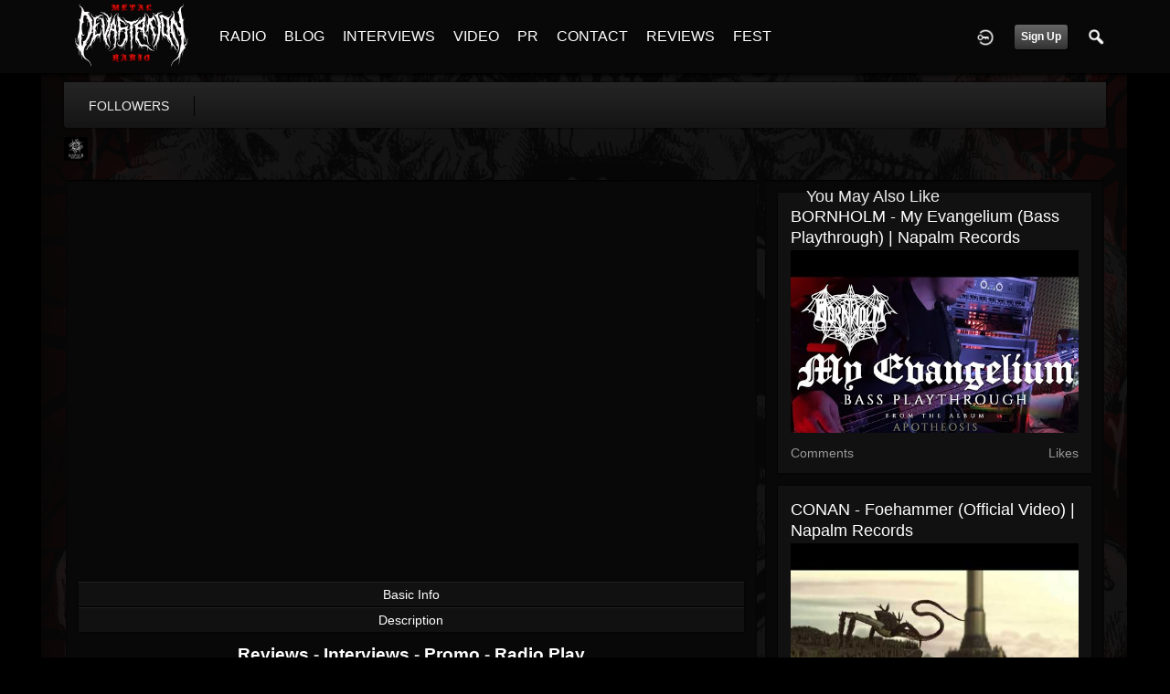

--- FILE ---
content_type: text/html; charset=utf-8
request_url: https://www.google.com/recaptcha/api2/aframe
body_size: 268
content:
<!DOCTYPE HTML><html><head><meta http-equiv="content-type" content="text/html; charset=UTF-8"></head><body><script nonce="ANa1gbWZV_QPIB4Z7il3Hw">/** Anti-fraud and anti-abuse applications only. See google.com/recaptcha */ try{var clients={'sodar':'https://pagead2.googlesyndication.com/pagead/sodar?'};window.addEventListener("message",function(a){try{if(a.source===window.parent){var b=JSON.parse(a.data);var c=clients[b['id']];if(c){var d=document.createElement('img');d.src=c+b['params']+'&rc='+(localStorage.getItem("rc::a")?sessionStorage.getItem("rc::b"):"");window.document.body.appendChild(d);sessionStorage.setItem("rc::e",parseInt(sessionStorage.getItem("rc::e")||0)+1);localStorage.setItem("rc::h",'1768909207918');}}}catch(b){}});window.parent.postMessage("_grecaptcha_ready", "*");}catch(b){}</script></body></html>